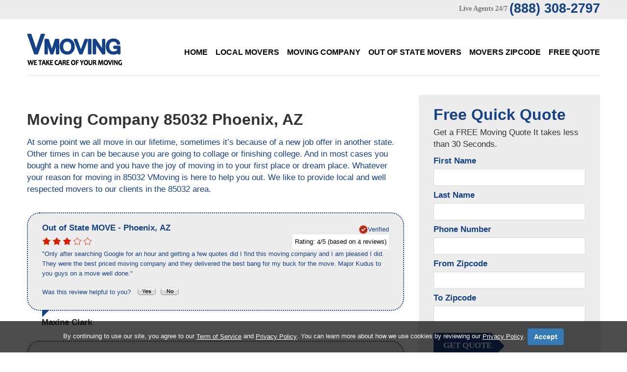

--- FILE ---
content_type: text/html; charset=UTF-8
request_url: https://www.vmoving.org/Movers/Zip_Code/Moving-Company-in-85032.php
body_size: 6951
content:
 

<!DOCTYPE html>
<html lang="en" itemscope itemtype="http://schema.org/MovingCompany">
<head>
<title>Moving Company 85032 - Top 10 Local Movers 85032 Phoenix</title>
<meta itemprop="name" content="Moving Company 85032 - Top 10 Local Movers 85032 Phoenix">
<meta name="description" itemprop="description" content="Whatever your search reason for moving company 85032 VMoving is here to help you out. We like to provide local and well respected movers 85032 to our clients in the Phoenix area.">
<meta name="keywords" content="moving company 85032, movers 85032, local movers 85032, free moving quote 85032, long distance movers 85032, residential movers 85032, commercial movers 85032, mover 85032, licensed movers 85032">
<meta name="address" itemprop="address" content="Phoenix, AZ" />
<meta name="zip" content="85032" />
<meta name="city" content="Phoenix" />
<meta name="state" content=", AZ" />
<meta name="geo.region" content="US-AZ">
<meta name="geo.placename" content="VMoving Phoenix, Phoenix, AZ">
<meta charset="utf-8">
<link rel="stylesheet" href="../../css/camera.css"> 
<link rel="stylesheet" href="../../css/style.css">
<link rel="stylesheet" href="../../css/font-awesome.css"> 
<script src="../../js/jquery.js"></script>
<script src="../../js/jquery-migrate-1.2.1.js"></script>
<script src="../../js/jquery.easing.1.3.js"></script>
<script src="../../js/script.js"></script>
<script src="../../js/jquery.equalheights.js"></script>
<script src="../../js/jquery.ui.totop.js"></script>
<script src="../../js/superfish.js"></script>
<script src="../../js/jquery.mobilemenu.js"></script>    
<script src="../../js/jquery.mobile.customized.min.js"></script>
<link rel="stylesheet" href="../../vote/rating.css" />
<script type="text/javascript" src="../../js/rating/rating.js"></script>
<!-- Global site tag (gtag.js) - Google Analytics -->
<script async src="https://www.googletagmanager.com/gtag/js?id=UA-151407570-1"></script>
<script>
  window.dataLayer = window.dataLayer || [];
  function gtag(){dataLayer.push(arguments);}
  gtag('js', new Date());

  gtag('config', 'UA-151407570-1');
</script>

</head>
<body id="top">

<!--==============================header=================================-->

<header id="header">
    <div class="bg-2">
        <div class="container">
            <div class="row">
                <div class="grid_12">
                    <address class="top-address">
                        <span>Live Agents 24/7</span>
                        <p>(888) 308-2797</p>
                    </address>
                </div>
            </div>
        </div>
    </div>
    <div class="container">
        <div class="row">
        <div class="grid_3">
            <h6><a href="https://www.vmoving.org/" title="VMoving"><img src="../../images/logo.png" alt="V Moving Logo"></a></h6>
        </div>
        <div class="grid_9">
            <nav>
                <ul class="sf-menu">
                    <li ><a href="https://www.vmoving.org/">Home</a></li>
                    <li ><a href="../../local-movers.php">Local Movers</a></li>
                    <li ><a href="../../moving-company.php">Moving Company</a></li>
                    <li ><a href="../../out-of-state-movers.php">Out of State Movers</a></li>
                    <li ><a href="../../movers-zipcode.php">Movers Zipcode</a></li>
                    <li ><a href="../../contacts.php">Free Quote</a></li>
                </ul>
            </nav>
        </div>
        </div>
        
        <div class="divider-1"></div>        
    </div>
</header>
<div class="clear"></div>

<!--===========================content================================-->

<div id="content">
    <div class="bg-1 p-42">
        <div class="container">
        <div class="row">
            <div class="grid_8">
                   <h1 class="width">Moving Company 85032 Phoenix, AZ</h1>
                   <h5>At some point we all move in our lifetime, sometimes it’s because of a new job offer in another state. Other times in can be because you are going to collage or finishing college. And in most cases you bought a new home and you have the joy of moving in to your first place or dream place. Whatever your reason for moving in 85032 VMoving is here to help you out. We like to provide local and well respected movers to our clients in the 85032 area.</h5>
                   
                   
           
               <article class="article">
        <meta itemprop="name" content="Maxine Clark">
        <div class="block-reviews">

            <div itemprop="address" itemscope itemtype="http://schema.org/PostalAddress">
                <meta itemprop="telephone" content="">
                <h3>
                    <span itemprop="name">Out of State MOVE</span>
                    - <span itemprop="addressLocality">Phoenix</span>,
                    <span itemprop="addressRegion">AZ</span>
                </h3>
                <meta itemprop="addressCountry" content="United States">
                <p class="fright"><img src="../../images/verified.png" alt="Verified Review"><strong>Verified</strong></p>
            </div>

            <div id="rating_1" class="ratings">
                <div class="star_1 ratings_stars ratings_vote"></div><div class="star_2 ratings_stars ratings_vote"></div><div class="star_3 ratings_stars ratings_vote"></div><div class="star_4 ratings_stars ratings_blank"></div><div class="star_5 ratings_stars ratings_blank"></div>                <div class="total_votes" itemprop="aggregateRating" itemscope itemtype="http://schema.org/AggregateRating">
                    <p class="voted">
                        Rating:
                        <span itemprop="ratingValue">4</span>/5
                        (based on <span itemprop="reviewCount">4</span> reviews)
                    </p>
                </div>
            </div>

            
            <div itemprop="review" itemscope itemtype="http://schema.org/Review">
                <meta itemprop="name" content="Maxine Clark">
                <meta itemprop="datePublished" content="2014-22-06">
                <p itemprop="description" lang="en">&quot;Only after searching Google for an hour and getting a few quotes did I find this moving company and I am pleased I did. They were the best priced moving company and they delivered the best bang for my buck for the move. Major Kudus to you guys on a move well done.&quot;</p>
            </div>

            <p class="pad-top">
                Was this review helpful to you?&nbsp;&nbsp;
                <span class="review-fit">
                    <a href="#"><img src="../../images/review_yes.gif" width="42" height="19" align="absmiddle" name="reviewVoteYes" alt="Yes"></a>
                    <a href="#"><img src="../../images/review_no.gif" width="42" height="19" align="absmiddle" name="reviewVoteNo" alt="No"></a>
                </span>
            </p>

        </div>

        <div class="caption">Maxine Clark</div>
    </article>
        <article class="article">
        <meta itemprop="name" content="Roberto Mendez">
        <div class="block-reviews">

            <div itemprop="address" itemscope itemtype="http://schema.org/PostalAddress">
                <meta itemprop="telephone" content="">
                <h3>
                    <span itemprop="name">Local Movers</span>
                    - <span itemprop="addressLocality">Phoenix</span>,
                    <span itemprop="addressRegion">AZ</span>
                </h3>
                <meta itemprop="addressCountry" content="United States">
                <p class="fright"><img src="../../images/verified.png" alt="Verified Review"><strong>Verified</strong></p>
            </div>

            <div id="rating_3" class="ratings">
                <div class="star_1 ratings_stars ratings_vote"></div><div class="star_2 ratings_stars ratings_vote"></div><div class="star_3 ratings_stars ratings_vote"></div><div class="star_4 ratings_stars ratings_vote"></div><div class="star_5 ratings_stars ratings_blank"></div>                <div class="total_votes" itemprop="aggregateRating" itemscope itemtype="http://schema.org/AggregateRating">
                    <p class="voted">
                        Rating:
                        <span itemprop="ratingValue">4</span>/5
                        (based on <span itemprop="reviewCount">5</span> reviews)
                    </p>
                </div>
            </div>

            
            <div itemprop="review" itemscope itemtype="http://schema.org/Review">
                <meta itemprop="name" content="Roberto Mendez">
                <meta itemprop="datePublished" content="2014-22-06">
                <p itemprop="description" lang="en">&quot;Time is always a factor when moving; I am counting every second because I don’t want to pay for another hour normally. Thankfully these movers had there (you know what) together because not only were they organized there was no time wasting. So my crazy clock watching was not as bad as I could see they were hauling ass trying to get the job done as quick as possible. I will use this company again for sure.&quot;</p>
            </div>

            <p class="pad-top">
                Was this review helpful to you?&nbsp;&nbsp;
                <span class="review-fit">
                    <a href="#"><img src="../../images/review_yes.gif" width="42" height="19" align="absmiddle" name="reviewVoteYes" alt="Yes"></a>
                    <a href="#"><img src="../../images/review_no.gif" width="42" height="19" align="absmiddle" name="reviewVoteNo" alt="No"></a>
                </span>
            </p>

        </div>

        <div class="caption">Roberto Mendez</div>
    </article>
        <article class="article">
        <meta itemprop="name" content="Lance Scully">
        <div class="block-reviews">

            <div itemprop="address" itemscope itemtype="http://schema.org/PostalAddress">
                <meta itemprop="telephone" content="">
                <h3>
                    <span itemprop="name">Gaudie</span>
                    - <span itemprop="addressLocality">Phoenix</span>,
                    <span itemprop="addressRegion">AZ</span>
                </h3>
                <meta itemprop="addressCountry" content="United States">
                <p class="fright"><img src="../../images/verified.png" alt="Verified Review"><strong>Verified</strong></p>
            </div>

            <div id="rating_3" class="ratings">
                <div class="star_1 ratings_stars ratings_vote"></div><div class="star_2 ratings_stars ratings_vote"></div><div class="star_3 ratings_stars ratings_vote"></div><div class="star_4 ratings_stars ratings_vote"></div><div class="star_5 ratings_stars ratings_blank"></div>                <div class="total_votes" itemprop="aggregateRating" itemscope itemtype="http://schema.org/AggregateRating">
                    <p class="voted">
                        Rating:
                        <span itemprop="ratingValue">4</span>/5
                        (based on <span itemprop="reviewCount">5</span> reviews)
                    </p>
                </div>
            </div>

            
            <div itemprop="review" itemscope itemtype="http://schema.org/Review">
                <meta itemprop="name" content="Lance Scully">
                <meta itemprop="datePublished" content="2014-22-06">
                <p itemprop="description" lang="en">&quot;If in doubt call this company, I have used them twice now and I don’t have a bad word to say about these guys. They dealt with all the details while I sat back and concentrated on keeping the kids out of trouble.&quot;</p>
            </div>

            <p class="pad-top">
                Was this review helpful to you?&nbsp;&nbsp;
                <span class="review-fit">
                    <a href="#"><img src="../../images/review_yes.gif" width="42" height="19" align="absmiddle" name="reviewVoteYes" alt="Yes"></a>
                    <a href="#"><img src="../../images/review_no.gif" width="42" height="19" align="absmiddle" name="reviewVoteNo" alt="No"></a>
                </span>
            </p>

        </div>

        <div class="caption">Lance Scully</div>
    </article>
        <article class="article">
        <meta itemprop="name" content="Dave Cohen">
        <div class="block-reviews">

            <div itemprop="address" itemscope itemtype="http://schema.org/PostalAddress">
                <meta itemprop="telephone" content="">
                <h3>
                    <span itemprop="name">Apartment Movers 1</span>
                    - <span itemprop="addressLocality">Phoenix</span>,
                    <span itemprop="addressRegion">AZ</span>
                </h3>
                <meta itemprop="addressCountry" content="United States">
                <p class="fright"><img src="../../images/verified.png" alt="Verified Review"><strong>Verified</strong></p>
            </div>

            <div id="rating_3" class="ratings">
                <div class="star_1 ratings_stars ratings_vote"></div><div class="star_2 ratings_stars ratings_vote"></div><div class="star_3 ratings_stars ratings_vote"></div><div class="star_4 ratings_stars ratings_vote"></div><div class="star_5 ratings_stars ratings_blank"></div>                <div class="total_votes" itemprop="aggregateRating" itemscope itemtype="http://schema.org/AggregateRating">
                    <p class="voted">
                        Rating:
                        <span itemprop="ratingValue">4</span>/5
                        (based on <span itemprop="reviewCount">5</span> reviews)
                    </p>
                </div>
            </div>

            
            <div itemprop="review" itemscope itemtype="http://schema.org/Review">
                <meta itemprop="name" content="Dave Cohen">
                <meta itemprop="datePublished" content="2014-22-06">
                <p itemprop="description" lang="en">&quot;Thanks guys for a quality move, I never got around to actually saying it to you guys because I was so busy but I am saying it now.&quot;</p>
            </div>

            <p class="pad-top">
                Was this review helpful to you?&nbsp;&nbsp;
                <span class="review-fit">
                    <a href="#"><img src="../../images/review_yes.gif" width="42" height="19" align="absmiddle" name="reviewVoteYes" alt="Yes"></a>
                    <a href="#"><img src="../../images/review_no.gif" width="42" height="19" align="absmiddle" name="reviewVoteNo" alt="No"></a>
                </span>
            </p>

        </div>

        <div class="caption">Dave Cohen</div>
    </article>
    
           
            <p>&nbsp;</p>
			 <p>&nbsp;</p>
		              <p class="font5">If you are looking to put together a move then we can help you build a moving package that will impress you at a price that will suit your needs. You will be able to tailor the move anyway you want in 85032 it’s that simple. Find Moving Company 85032.</p>
                   
                   <h3>Simple Move</h3>
                   <p class="font5">For a simple move we have movers who supply a truck, it’s our most popular asked for move in 85032 and it covers a couple of your licensed movers who will do a great job of moving your goods. We suggest this type of move if you a have a smaller move.</p>
                   
                   
                   <h3>Simple Plus Move</h3>
<p class="font5">The next type of move that is popular is pretty much the same as the simple move but you get an extra person in the moving crew helping. So 3 guys will be working to get the job done which speeds things up and it helps for a slightly bigger place in 85032.</p>

<h3>Medium Move</h3>
<p class="font5">We recommend this for large places in 85032 that has allot of stuff that needs to be moved. Because it will be our biggest truck and a crew of 4 to 5 guys working hard to get everything on the truck as quick and safe as they can for you it is the best choice.</p>

<h3>Large move</h3> 
<p class="font5">For moves of considerable size in 85032 that will require 2 or 3 trucks and packing and boxing services this is our highest package. It will cover everything and have a large crew of guys working around the clock if they have to make sure everything is safely loaded on the vehicle and secure. You will also have a flat rate price as its always best on jobs that could stretch around the clock or sometimes even over a few days if they are that large.</p>

<h3>Specialist move</h3>
<p class="font5">We consider piano moving a specialist move because of the weight and size of the item and the care that is needed to transport and relocate pianos. All of our movers are trained in the correct way of how to lift and relocate a piano without causing it damage. They have managed to get grand pianos up to penthouses and even upright pianos up flights of stairs with ease. It’s all in the experience and training of our staff members located in 85032.</p>

<p align="center"><img src="/images/House-Movers.jpg" border="0" alt="Movers 85032" /></p>
            <p align="center"><h1>Find Movers 85032 Near You.</h1></p>		
           
           <p class="font5">Movers by CITY:<br> &bull; <a href='/Movers/Arizona/Moving-Company-in-Apache_Junction.html' class='citylink'>Apache Junction</a> &bull; <a href='/Movers/Arizona/Moving-Company-in-Avondale.html' class='citylink'>Avondale</a> &bull; <a href='/Movers/Arizona/Moving-Company-in-Bisbee.html' class='citylink'>Bisbee</a> &bull; <a href='/Movers/Arizona/Moving-Company-in-Buckeye.html' class='citylink'>Buckeye</a> &bull; <a href='/Movers/Arizona/Moving-Company-in-Bullhead_City.html' class='citylink'>Bullhead City</a> &bull; <a href='/Movers/Arizona/Moving-Company-in-Carefree.html' class='citylink'>Carefree</a> &bull; <a href='/Movers/Arizona/Moving-Company-in-Casa_Grande.html' class='citylink'>Casa Grande</a> &bull; <a href='/Movers/Arizona/Moving-Company-in-Cave_Creek.html' class='citylink'>Cave Creek</a> &bull; <a href='/Movers/Arizona/Moving-Company-in-Chandler.html' class='citylink'>Chandler</a> &bull; <a href='/Movers/Arizona/Moving-Company-in-Cottonwood.html' class='citylink'>Cottonwood</a> &bull; <a href='/Movers/Arizona/Moving-Company-in-Douglas.html' class='citylink'>Douglas</a> &bull; <a href='/Movers/Arizona/Moving-Company-in-Flagstaff.html' class='citylink'>Flagstaff</a> &bull; <a href='/Movers/Arizona/Moving-Company-in-Fountain_Hills.html' class='citylink'>Fountain Hills</a> &bull; <a href='/Movers/Arizona/Moving-Company-in-Gilbert.html' class='citylink'>Gilbert</a> &bull; <a href='/Movers/Arizona/Moving-Company-in-Glendale.html' class='citylink'>Glendale</a> &bull; <a href='/Movers/Arizona/Moving-Company-in-Goodyear.html' class='citylink'>Goodyear</a> &bull; <a href='/Movers/Arizona/Moving-Company-in-Green_Valley.html' class='citylink'>Green Valley</a> &bull; <a href='/Movers/Arizona/Moving-Company-in-Jerome.html' class='citylink'>Jerome</a> &bull; <a href='/Movers/Arizona/Moving-Company-in-Kingman.html' class='citylink'>Kingman</a> &bull; <a href='/Movers/Arizona/Moving-Company-in-Lake_Havasu.html' class='citylink'>Lake Havasu</a> &bull; <a href='/Movers/Arizona/Moving-Company-in-Mesa.html' class='citylink'>Mesa</a> &bull; <a href='/Movers/Arizona/Moving-Company-in-Nogales.html' class='citylink'>Nogales</a> &bull; <a href='/Movers/Arizona/Moving-Company-in-Page.html' class='citylink'>Page</a> &bull; <a href='/Movers/Arizona/Moving-Company-in-Paradise_Valley.html' class='citylink'>Paradise Valley</a> &bull; <a href='/Movers/Arizona/Moving-Company-in-Payson.html' class='citylink'>Payson</a> &bull; <a href='/Movers/Arizona/Moving-Company-in-Peoria.html' class='citylink'>Peoria</a> &bull; <a href='/Movers/Arizona/Moving-Company-in-Phoenix.html' class='citylink'>Phoenix</a> &bull; <a href='/Movers/Arizona/Moving-Company-in-Prescott.html' class='citylink'>Prescott</a> &bull; <a href='/Movers/Arizona/Moving-Company-in-Prescott_Valley.html' class='citylink'>Prescott Valley</a> &bull; <a href='/Movers/Arizona/Moving-Company-in-Queen_Creek.html' class='citylink'>Queen Creek</a> &bull; <a href='/Movers/Arizona/Moving-Company-in-Scottsdale.html' class='citylink'>Scottsdale</a> &bull; <a href='/Movers/Arizona/Moving-Company-in-Sedona.html' class='citylink'>Sedona</a> &bull; <a href='/Movers/Arizona/Moving-Company-in-Sierra_Vista.html' class='citylink'>Sierra Vista</a> &bull; <a href='/Movers/Arizona/Moving-Company-in-Sun_City.html' class='citylink'>Sun City</a> &bull; <a href='/Movers/Arizona/Moving-Company-in-Sun_City_West.html' class='citylink'>Sun City West</a> &bull; <a href='/Movers/Arizona/Moving-Company-in-Surprise.html' class='citylink'>Surprise</a> &bull; <a href='/Movers/Arizona/Moving-Company-in-Tempe.html' class='citylink'>Tempe</a> &bull; <a href='/Movers/Arizona/Moving-Company-in-Tombstone.html' class='citylink'>Tombstone</a> &bull; <a href='/Movers/Arizona/Moving-Company-in-Tucson.html' class='citylink'>Tucson</a> &bull; <a href='/Movers/Arizona/Moving-Company-in-Wickenburg.html' class='citylink'>Wickenburg</a> &bull; <a href='/Movers/Arizona/Moving-Company-in-Window_Rock.html' class='citylink'>Window Rock</a> &bull; <a href='/Movers/Arizona/Moving-Company-in-Yuma.html' class='citylink'>Yuma</a> &bull; </p>
           <p class="font5">Movers by ZIP:<br> &bull; <a href='/Movers/Zip_Code/Moving-Company-in-85001.php' class='citylink'>85001</a> &bull; <a href='/Movers/Zip_Code/Moving-Company-in-85002.php' class='citylink'>85002</a> &bull; <a href='/Movers/Zip_Code/Moving-Company-in-85003.php' class='citylink'>85003</a> &bull; <a href='/Movers/Zip_Code/Moving-Company-in-85004.php' class='citylink'>85004</a> &bull; <a href='/Movers/Zip_Code/Moving-Company-in-85005.php' class='citylink'>85005</a> &bull; <a href='/Movers/Zip_Code/Moving-Company-in-85006.php' class='citylink'>85006</a> &bull; <a href='/Movers/Zip_Code/Moving-Company-in-85007.php' class='citylink'>85007</a> &bull; <a href='/Movers/Zip_Code/Moving-Company-in-85008.php' class='citylink'>85008</a> &bull; <a href='/Movers/Zip_Code/Moving-Company-in-85009.php' class='citylink'>85009</a> &bull; <a href='/Movers/Zip_Code/Moving-Company-in-85010.php' class='citylink'>85010</a> &bull; <a href='/Movers/Zip_Code/Moving-Company-in-85011.php' class='citylink'>85011</a> &bull; <a href='/Movers/Zip_Code/Moving-Company-in-85012.php' class='citylink'>85012</a> &bull; <a href='/Movers/Zip_Code/Moving-Company-in-85013.php' class='citylink'>85013</a> &bull; <a href='/Movers/Zip_Code/Moving-Company-in-85014.php' class='citylink'>85014</a> &bull; <a href='/Movers/Zip_Code/Moving-Company-in-85015.php' class='citylink'>85015</a> &bull; <a href='/Movers/Zip_Code/Moving-Company-in-85016.php' class='citylink'>85016</a> &bull; <a href='/Movers/Zip_Code/Moving-Company-in-85017.php' class='citylink'>85017</a> &bull; <a href='/Movers/Zip_Code/Moving-Company-in-85018.php' class='citylink'>85018</a> &bull; <a href='/Movers/Zip_Code/Moving-Company-in-85019.php' class='citylink'>85019</a> &bull; <a href='/Movers/Zip_Code/Moving-Company-in-85020.php' class='citylink'>85020</a> &bull; <a href='/Movers/Zip_Code/Moving-Company-in-85021.php' class='citylink'>85021</a> &bull; <a href='/Movers/Zip_Code/Moving-Company-in-85022.php' class='citylink'>85022</a> &bull; <a href='/Movers/Zip_Code/Moving-Company-in-85023.php' class='citylink'>85023</a> &bull; <a href='/Movers/Zip_Code/Moving-Company-in-85024.php' class='citylink'>85024</a> &bull; <a href='/Movers/Zip_Code/Moving-Company-in-85025.php' class='citylink'>85025</a> &bull; <a href='/Movers/Zip_Code/Moving-Company-in-85026.php' class='citylink'>85026</a> &bull; <a href='/Movers/Zip_Code/Moving-Company-in-85027.php' class='citylink'>85027</a> &bull; <a href='/Movers/Zip_Code/Moving-Company-in-85028.php' class='citylink'>85028</a> &bull; <a href='/Movers/Zip_Code/Moving-Company-in-85029.php' class='citylink'>85029</a> &bull; <a href='/Movers/Zip_Code/Moving-Company-in-85030.php' class='citylink'>85030</a> &bull; <a href='/Movers/Zip_Code/Moving-Company-in-85031.php' class='citylink'>85031</a> &bull; <a href='/Movers/Zip_Code/Moving-Company-in-85032.php' class='citylink'>85032</a> &bull; <a href='/Movers/Zip_Code/Moving-Company-in-85033.php' class='citylink'>85033</a> &bull; <a href='/Movers/Zip_Code/Moving-Company-in-85034.php' class='citylink'>85034</a> &bull; <a href='/Movers/Zip_Code/Moving-Company-in-85035.php' class='citylink'>85035</a> &bull; <a href='/Movers/Zip_Code/Moving-Company-in-85036.php' class='citylink'>85036</a> &bull; <a href='/Movers/Zip_Code/Moving-Company-in-85037.php' class='citylink'>85037</a> &bull; <a href='/Movers/Zip_Code/Moving-Company-in-85038.php' class='citylink'>85038</a> &bull; <a href='/Movers/Zip_Code/Moving-Company-in-85039.php' class='citylink'>85039</a> &bull; <a href='/Movers/Zip_Code/Moving-Company-in-85040.php' class='citylink'>85040</a> &bull; <a href='/Movers/Zip_Code/Moving-Company-in-85041.php' class='citylink'>85041</a> &bull; <a href='/Movers/Zip_Code/Moving-Company-in-85042.php' class='citylink'>85042</a> &bull; <a href='/Movers/Zip_Code/Moving-Company-in-85043.php' class='citylink'>85043</a> &bull; <a href='/Movers/Zip_Code/Moving-Company-in-85044.php' class='citylink'>85044</a> &bull; <a href='/Movers/Zip_Code/Moving-Company-in-85045.php' class='citylink'>85045</a> &bull; <a href='/Movers/Zip_Code/Moving-Company-in-85046.php' class='citylink'>85046</a> &bull; <a href='/Movers/Zip_Code/Moving-Company-in-85048.php' class='citylink'>85048</a> &bull; <a href='/Movers/Zip_Code/Moving-Company-in-85050.php' class='citylink'>85050</a> &bull; <a href='/Movers/Zip_Code/Moving-Company-in-85051.php' class='citylink'>85051</a> &bull; <a href='/Movers/Zip_Code/Moving-Company-in-85053.php' class='citylink'>85053</a> &bull; <a href='/Movers/Zip_Code/Moving-Company-in-85054.php' class='citylink'>85054</a> &bull; <a href='/Movers/Zip_Code/Moving-Company-in-85055.php' class='citylink'>85055</a> &bull; <a href='/Movers/Zip_Code/Moving-Company-in-85060.php' class='citylink'>85060</a> &bull; <a href='/Movers/Zip_Code/Moving-Company-in-85061.php' class='citylink'>85061</a> &bull; <a href='/Movers/Zip_Code/Moving-Company-in-85062.php' class='citylink'>85062</a> &bull; <a href='/Movers/Zip_Code/Moving-Company-in-85063.php' class='citylink'>85063</a> &bull; <a href='/Movers/Zip_Code/Moving-Company-in-85064.php' class='citylink'>85064</a> &bull; <a href='/Movers/Zip_Code/Moving-Company-in-85065.php' class='citylink'>85065</a> &bull; <a href='/Movers/Zip_Code/Moving-Company-in-85066.php' class='citylink'>85066</a> &bull; <a href='/Movers/Zip_Code/Moving-Company-in-85067.php' class='citylink'>85067</a> &bull; <a href='/Movers/Zip_Code/Moving-Company-in-85068.php' class='citylink'>85068</a> &bull; <a href='/Movers/Zip_Code/Moving-Company-in-85069.php' class='citylink'>85069</a> &bull; <a href='/Movers/Zip_Code/Moving-Company-in-85070.php' class='citylink'>85070</a> &bull; <a href='/Movers/Zip_Code/Moving-Company-in-85071.php' class='citylink'>85071</a> &bull; <a href='/Movers/Zip_Code/Moving-Company-in-85072.php' class='citylink'>85072</a> &bull; <a href='/Movers/Zip_Code/Moving-Company-in-85073.php' class='citylink'>85073</a> &bull; <a href='/Movers/Zip_Code/Moving-Company-in-85074.php' class='citylink'>85074</a> &bull; <a href='/Movers/Zip_Code/Moving-Company-in-85075.php' class='citylink'>85075</a> &bull; <a href='/Movers/Zip_Code/Moving-Company-in-85076.php' class='citylink'>85076</a> &bull; <a href='/Movers/Zip_Code/Moving-Company-in-85077.php' class='citylink'>85077</a> &bull; <a href='/Movers/Zip_Code/Moving-Company-in-85078.php' class='citylink'>85078</a> &bull; <a href='/Movers/Zip_Code/Moving-Company-in-85079.php' class='citylink'>85079</a> &bull; <a href='/Movers/Zip_Code/Moving-Company-in-85080.php' class='citylink'>85080</a> &bull; <a href='/Movers/Zip_Code/Moving-Company-in-85082.php' class='citylink'>85082</a> &bull; <a href='/Movers/Zip_Code/Moving-Company-in-85085.php' class='citylink'>85085</a> &bull; <a href='/Movers/Zip_Code/Moving-Company-in-85086.php' class='citylink'>85086</a> &bull; <a href='/Movers/Zip_Code/Moving-Company-in-85098.php' class='citylink'>85098</a> &bull; <a href='/Movers/Zip_Code/Moving-Company-in-85099.php' class='citylink'>85099</a> &bull; </p>
            </div>
            <div class="grid_4">
                <div class="sidebar">
                    <form id="form1" class="clearfix" method="post" action="../../lead-action.php" name="action">
                        <h4>Free Quick Quote</h4>
                        <p>Get a FREE Moving Quote
It takes less than 30 Seconds.</p>
                        <div class="success">Your request <br>has been sent!</div>
                        <fieldset>
                            <p>First Name</p>
                            <label class="name">
                                <input type="text" value="" name="firstname">
                            </label>   
                             <p>Last Name</p>        
                            <label class="name">
                                <input type="text" value="" name="lastname">
                            </label>
                           
                            <p>Phone Number</p>                   
                            <label class="name">
                                <input type="text" value="" name="phone">
                            </label>
                            
                             <p>From Zipcode</p>                            
                            <label class="fromzipcode">
                                <input type="text" value="" name="fromzipcode">
                            </label>
                            
                             <p>To Zipcode</p>                            
                            <label class="tozipcode">
                                <input type="text" value="" name="tozipcode">
                            </label>
                            <div><a href="javascript:document.action.submit();" data-type="submit">get quote</a></div>
                        </fieldset>
                    </form>
                                    </div>
            </div>
        </div>
        </div>
    </div>
    <div class="bg-2 p-50">
        <div class="container">
            <div class="row">
                <div class="grid_2">
                    <h6 class="logo-2"><a href="https://www.vmoving.org/" title="VMoving"><img src="../../images/logo.png" alt="V Moving Logo"></a></h6>
                </div>
                <div class="grid_10">
                    <div class="bottom-menu">  
                    <nav>
                        <ul class="sf-menu">
                            <li ><a href="../../local-movers.php">Local Movers</a></li>
                            <li ><a href="../../moving-company.php">Moving Company</a></li>
                            <li ><a href="../../out-of-state-movers.php">Out of State Movers</a></li>
                            <li ><a href="../../movers-zipcode.php">Zipcode</a></li>
                            <li ><a href="../../sitemap.php">Site Map</a></li>
                            <li ><a href="https://vmoving.org/Guide/">Guide</a></li>
                            <li ><a href="../../contacts.php">Free Quote</a></li>
                        </ul>
                    </nav>
                    </div>
                </div> 
            </div>
        </div>
    </div></div>

<!--==============================footer=================================-->

<footer id="footer">
    <div class="container">
        <div class="row">
            <div class="grid_12">
                <div class="copy"><a href="https://plus.google.com/+VmovingOrgUSA" rel="publisher"><img src="../../images/google.png" title="V Moving Google+" alt="Google+ Button"/></a> <a href="https://www.facebook.com/pages/V-Moving/1509494515948240"><img src="../../images/facebook.png" title="V Moving Facebook" alt="Facebook Button"/></a> <a href="https://twitter.com/VMoving"><img src="../../images/twitter.png" title="V Moving Twitter" alt="Twitter Button"/></a> <a href="https://www.youtube.com/user/VMovingCompany/"><img src="../../images/youtube.png" title="V Moving Youtube" alt="Youtube Button"/></a> - <a href="http://www.vmoving.org/" title="VMoving">VMoving</a>&nbsp;&copy;&nbsp;<span id="copyright-year"></span>.&nbsp;
                <a href="/Privacy-Policy.php">Privacy Policy</a> - <a href="/Privacy-Policy.php#contactinfo">Do Not Sell My Data / Opt-Out</a>  - Author: Maggie Stewarts</div>
                <div align="center"><h6>VMoving.org is a referral service, that is partnered with a nationwide Moving Companies referral service.<br>
VMoving.org does not provide Moving services itself, and it does not represent any individual movers or moving companies.</h6></div><br>
        </div>
    </div>
<script type="text/javascript">
                                
                                var disclaimerBackgroundColor = "rgba(0, 0, 0, 0.7)";
                                var disclaimerTextColor = "#FFFFFF";
                                var termOfServiceLink = "https://www.vmoving.org/Privacy-Policy.php";
                                var privacyPolicyLink = "https://www.vmoving.org/Privacy-Policy.php";
                                
                                
                                function createDisclaimerStyle() {
                                                var css = '.disclaimer-text { color: '+disclaimerTextColor+'; text-align: center; margin-bottom: 0; }'+
                                                                                  '.disclaimer-text a { color: '+disclaimerTextColor+'; text-decoration: underline; }'+
                                                                                  '#btnAcceptPrivacyPolicy { background-color: #337ab7; border-color: #122b40; display: inline-block;                                                                                                   padding: 6px 12px; margin-bottom: 0; font-size: 14px; font-weight: 400; line-height: 1.42857143;                                                                                                             text-align: center; white-space: nowrap; vertical-align: middle; -ms-touch-action: manipulation;                                                                                                           touch-action: manipulation; cursor: pointer; -webkit-user-select: none; -moz-user-select: none; -ms-user-select: none; user-select: none; background-image: none; border: 1px solid transparent; border-radius: 4px; text-decoration: none; }'+
                                                                                  '.disclaimer-feature { background: '+disclaimerBackgroundColor+' !important; position: fixed; bottom: 0; left: 0; right: 0; }'+
                                                                                  '.disclaimer-container { padding: 15px; margin-right: auto; margin-left: auto; }'+
                                                                                  '@media (min-width: 768px) { .disclaimer-container { width: 750px; } }'+
                                                                                  '@media (min-width: 992px) { .disclaimer-container { width: 970px; } }'+
                                                                                  '@media (min-width: 1200px) { .disclaimer-container { width: 1170px; } }',
                                                                head = document.head || document.getElementsByTagName('head')[0],
                                                                style = document.createElement('style');

                                                head.appendChild(style);

                                                style.type = 'text/css';
                                                if (style.styleSheet){
                                                  // This is required for IE8 and below.
                                                  style.styleSheet.cssText = css;
                                                } else {
                                                  style.appendChild(document.createTextNode(css));
                                                }
                                }
                                
                                function createDisclaimer() {
                                                var disclaimerFeature = document.createElement("DIV");
                                                disclaimerFeature.className = "disclaimer-feature"; 
                                                
                                                var disclaimerContainer = document.createElement("DIV");
                                                disclaimerContainer.className = "disclaimer-container"; 
                                                
                                                var disclaimerText = document.createElement("P");
                                                disclaimerText.className = "disclaimer-text";
                                                disclaimerText.innerHTML = 'By continuing to use our site, you agree to our <a href="'+termOfServiceLink+'" class="">Term of Service</a> and <a href="'+privacyPolicyLink+'" class="">Privacy Policy</a>. You can learn more about how we use cookies by reviewing our <a href="'+privacyPolicyLink+'" class="">Privacy Policy</a>. <a onclick="closeDisclaimer()" id="btnAcceptPrivacyPolicy" class="witTxt btn btn-primary" style="font-weight: bold;">Accept</a>' 
                                                
                                                disclaimerContainer.appendChild(disclaimerText);
                                                
                                                disclaimerFeature.appendChild(disclaimerContainer); 
                                                
                                                createDisclaimerStyle();
                                                document.body.appendChild(disclaimerFeature);
                                }
                                
                                function closeDisclaimer() {
                                                var disclaimer = document.getElementsByClassName("disclaimer-feature");
                                                disclaimer[0].style.display = "none";
                                                localStorage.setItem("disclaimer", "accepted");
                                }
                                
                                function disclaimerInit() {
                                                var storage = localStorage.getItem("disclaimer");
                                                if(storage != "accepted" || !storage) {
                                                                createDisclaimer();
                                                }
                                }
                                
                                window.onload = disclaimerInit;
                                
</script>
    
            </div>
        </div>
    </div></footer>
</body>
</html>